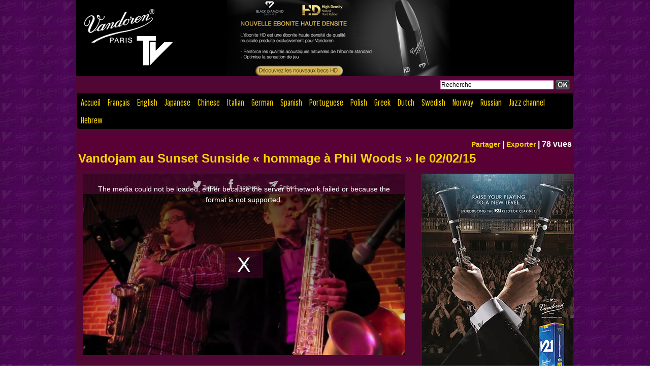

--- FILE ---
content_type: text/html; charset=UTF-8
request_url: https://www.vandorentv.fr/Vandojam-au-Sunset-Sunside-hommage-a-Phil-Woods-le-02-02-15_v310.html
body_size: 6222
content:
<!DOCTYPE html PUBLIC "-//W3C//DTD XHTML 1.0 Strict//EN" "http://www.w3.org/TR/xhtml1/DTD/xhtml1-strict.dtd">
<html xmlns="http://www.w3.org/1999/xhtml" xmlns:og="http://ogp.me/ns#"  xml:lang="fr" lang="fr">
<head>
<title>Vandojam au Sunset Sunside « hommage à Phil Woods » le 02/02/15</title>
 
<meta http-equiv="Content-Type" content="text/html; Charset=UTF-8" />
<meta name="author" lang="fr" content="Laurent Sultan" />
<meta name="keywords" content="Franck Vaganée, Michael Cheret, Phil woods" />
<meta name="description" content="Comme chaque premier lundi du mois, la Vandojam s’invite au Sunset Sunside à Paris en hommage au grand saxophoniste altiste « Phil Woods » avec comme invité tout droit venu de Belgique, Franc..." />

<meta property="og:url" content="https://www.vandorentv.fr/Vandojam-au-Sunset-Sunside-hommage-a-Phil-Woods-le-02-02-15_v310.html" />
<meta name="image" property="og:image" content="https://www.vandorentv.fr/images/video/762752/player/player_preview.jpg?v=1427359144" />
<meta property="og:video:url" content="https://embed.wmaker.tv/player/762752/" />
<meta property="og:video:secure_url" content="https://embed.wmaker.tv/player/762752/" />
<meta property="og:video:type" content="text/html" />
<meta property="og:video:width" content="634" />
<meta property="og:video:height" content="357" />
<meta property="og:video:url" content="https://www.vandorentv.fr/_public/swf/playerwm.swf?isLiveVid=false&amp;vidName=6846419.mp4&amp;startHD=false&amp;vidHDName=6846419_hd.mp4&amp;streamMode=lighttpd&amp;autostart=true&amp;urlSite=https%3A%2F%2Fwww.vandorentv.fr&amp;start=0&amp;idvideo=762752&amp;urlVideo=%2FVandojam-au-Sunset-Sunside-hommage-a-Phil-Woods-le-02-02-15_v310.html&amp;stats=https%3A%2F%2Fwww.vandorentv.fr%2Findex.php%3Fpreaction%3Dstat_video-762752&amp;ratio=1.78&amp;lang=fr&amp;preview=https%3A%2F%2Fwww.vandorentv.fr%2Fimages%2Fvideo%2F762752%2Fplayer%2Fplayer_preview.jpg%3Fv%3D1427359144&amp;enableEmbed=true&amp;enablePlaylist=true&amp;enableShare=true&amp;enableSubscribe=false&amp;logo=undefined&amp;position=1&amp;duration=224&amp;enablePub=false&amp;urlPub=undefined&amp;preroll=undefined&amp;prerollRatio=1.33&amp;prerollLink=undefined&amp;prerollStop=0&amp;controlBarColor=0x500734&amp;bufferBarColor=0xD9D9D9&amp;iconsColor=0xFFFFFF&amp;progressBarColor=0xDD85BD&amp;urlToBlock=%2F_public%2Fplayer%2Fads%2Flist.json&amp;template=2&amp;slice=10&amp;vidTitle=undefined&amp;from=undefined&amp;embedIbox=true&amp;enableDynamicUrl=true&amp;shortURL=Vandojam+au+Sunset+Sunside+%C3%82%C2%AB+hommage+%C3%83%C2%A0+Phil+Woods+%C3%82%C2%BB+le+02%2F02%2F15+http%3A%2F%2Fxfru.it%2FLuaw3F&amp;embeded=false&amp;postview=undefined&amp;rtmp=false&amp;srcGA=&amp;" />
<meta property="og:video:secure_url" content="https://embed.wmaker.tv/playerwm.swf?isLiveVid=false&amp;vidName=6846419.mp4&amp;startHD=false&amp;vidHDName=6846419_hd.mp4&amp;streamMode=lighttpd&amp;autostart=true&amp;urlSite=https%3A%2F%2Fwww.vandorentv.fr&amp;urlSecureSite=https%3A%2F%2Fembed.wmaker.tv%2Fvandorentv&amp;start=0&amp;idvideo=762752&amp;urlVideo=%2FVandojam-au-Sunset-Sunside-hommage-a-Phil-Woods-le-02-02-15_v310.html&amp;stats=https%3A%2F%2Fwww.vandorentv.fr%2Findex.php%3Fpreaction%3Dstat_video-762752&amp;ratio=1.78&amp;lang=fr&amp;preview=https%3A%2F%2Fwww.vandorentv.fr%2Fimages%2Fvideo%2F762752%2Fplayer%2Fplayer_preview.jpg%3Fv%3D1427359144&amp;enableEmbed=true&amp;enablePlaylist=true&amp;enableShare=true&amp;enableSubscribe=false&amp;logo=undefined&amp;position=1&amp;duration=224&amp;enablePub=false&amp;urlPub=undefined&amp;preroll=undefined&amp;prerollRatio=1.33&amp;prerollLink=undefined&amp;prerollStop=0&amp;controlBarColor=0x500734&amp;bufferBarColor=0xD9D9D9&amp;iconsColor=0xFFFFFF&amp;progressBarColor=0xDD85BD&amp;urlToBlock=%2F_public%2Fplayer%2Fads%2Flist.json&amp;template=2&amp;slice=10&amp;vidTitle=undefined&amp;from=undefined&amp;embedIbox=true&amp;enableDynamicUrl=true&amp;shortURL=Vandojam+au+Sunset+Sunside+%C3%82%C2%AB+hommage+%C3%83%C2%A0+Phil+Woods+%C3%82%C2%BB+le+02%2F02%2F15+http%3A%2F%2Fxfru.it%2FLuaw3F&amp;embeded=false&amp;postview=undefined&amp;rtmp=false&amp;srcGA=&amp;" />
<meta property="og:video:type" content="application/x-shockwave-flash" />
<meta property="og:video:width" content="634" />
<meta property="og:video:height" content="357" />
<meta property="og:type" content="video.other" />
<meta property="og:title" content="Vandojam au Sunset Sunside « hommage à Phil Woods » le 02/02/15" />
<meta property="og:description" content="Comme chaque premier lundi du mois, la Vandojam s’invite au Sunset Sunside à Paris en hommage au grand saxophoniste altiste « Phil Woods » avec comme invité tout droit venu de Belgique, Franck Vaganée au Saxophone Alto. A la baguette de la Vandojam et au Saxophone Ténor, Michael Cheret, au Piano..." />
<meta property="og:site_name" content="VANDOREN TV" />
<meta property="twitter:player:stream" content="https://www.vandorentv.fr?preaction=load_iphone_video&amp;v=762752&amp;f=6846419_iphone.mp4" />
<meta property="twitter:player:stream:content_type" content="video/mp4" />
<meta property="twitter:player:width" content="634" />
<meta property="twitter:player:height" content="357" />
<meta property="twitter:player" content="https://embed.wmaker.tv/player/762752/" />
<meta property="twitter:card" content="player" />
<meta property="twitter:image" content="https://www.vandorentv.fr/images/video/762752/player/player_preview.jpg?v=1427359144" />
<meta property="twitter:title" content="Vandojam au Sunset Sunside « hommage à Phil Woods » le 02/02/15" />
<meta property="twitter:description" content="Comme chaque premier lundi du mois, la Vandojam s’invite au Sunset Sunside à Paris en hommage au grand saxophoniste altiste « Phil Woods » avec comme invité tout droit venu de Belgique, Franc..." />
<link rel="stylesheet" href="/var/style/style_1.css?v=1764665670" type="text/css" />
<link rel="stylesheet" href="/var/style/style.4016111.css?v=1452580177" type="text/css" />
<link href="https://fonts.googleapis.com/css?family=Pathway+Gothic+One&display=swap" rel="stylesheet" type="text/css" />
<link rel="canonical" href="https://www.vandorentv.fr/Vandojam-au-Sunset-Sunside-hommage-a-Phil-Woods-le-02-02-15_v310.html" />
<link rel="alternate" type="application/rss+xml" title="RSS" href="/xml/syndication.rss" />
<link rel="alternate" type="application/rss+xml" title="iTunes" href="/xml/itunes.xml" />
<link rel="icon" href="/favicon.ico?v=1309181718" type="image/x-icon" />
<link rel="shortcut icon" href="/favicon.ico?v=1309181718" type="image/x-icon" />
 
<!-- Google file -->
<META name="google-site-verification" content="93zTp9ijfwuQEhrDrkdiLvvsN2VGlSXIBlWPvvHIHbc" />
 
<!-- Yahoo tags -->
<META name="y_key" content="54edd37a4dcb68c3" />
<script src="/_public/js/jquery-1.8.3.min.js?v=1731587507" type="text/javascript"></script>
<script src="/_public/js/jquery-tiptip.min.js?v=1731587507" type="text/javascript"></script>
<script src="/_public/js/jquery.tools-1.2.7.min.js?v=1731587507" type="text/javascript"></script>
<script src="/_public/js/compress_jquery.ibox.js?v=1731587507" type="text/javascript"></script>
<script src="/_public/js/compress_ibox_embed.js?v=1731587507" type="text/javascript"></script>
<script src="/_public/js/regie_pub.js?v=1731587507" type="text/javascript"></script>
<script src="/_public/js/compress_fonctions.js?v=1731587507" type="text/javascript"></script>
<script type="text/javascript" src="//platform.linkedin.com/in.js">lang:fr_FR</script>
<script type="text/javascript">
/*<![CDATA[*//*---->*/
selected_page = ['video', ''];
selected_page = ['video', '310'];

 var GBRedirectionMode = 'IF_FOUND';
/*--*//*]]>*/

</script>
<style type="text/css">
.mod_4016111 .photo, .mod_4016111 .content{float: left; position: relative;}
.mod_4016111 .photo{margin-right: 7px;}
.mod_4016111 .photo a, .mod_4016111 .photo .img, .mod_4016111 .img{position: relative;display: block;}
.mod_4016111 .img, .mod_4016111 .img span{display: block;width: 178px;	 height: 100px;cursor: pointer; text-decoration: none;}
.mod_4016111 .image_restri{margin: 20px 0 0 15px;}
.mod_4016111 .img .length, .mod_4016111 .length{
	 border-radius: 3px;
	 -moz-border-radius: 3px;
	 -webkit-border-radius: 3px;
	 font-weight: bold;
	 color: white;
	 width: auto;
	 height: auto;
	 padding: 1px 4px;
	 position: absolute;
	 right: 7px;
	 bottom: 7px;
	 background: url(/_images/opacity/50_000000.png);}

			#tiptip_holder {
				display: none;
				position: absolute;
				top: 0;
				left: 0;
				z-index: 99999;
			}
</style>

<link rel="stylesheet" type="text/css" media="screen" href="/_public/css/compress_video.css?v=1731587507" />


<!-- Google Analytics -->
<script type="text/javascript">

  var _gaq = _gaq || [];
  _gaq.push(['_setAccount', 'UA-24347346-1']);
  _gaq.push(['_trackPageview']);

  (function() {
    var ga = document.createElement('script'); ga.type = 'text/javascript'; ga.async = true;
    ga.src = ('https:' == document.location.protocol ? 'https://ssl' : 'http://www') + '.google-analytics.com/ga.js';
    var s = document.getElementsByTagName('script')[0]; s.parentNode.insertBefore(ga, s);
  })();

</script>
 
</head>

<body class="mep1 home">
<div id="main">
<!-- ********************************************** ZONE TITRE ********************************************** -->
<div id="main_inner">

<div id="z_col0">
<div class="z_col0_inner">

<!-- titre 4081011 -->
<div id="mod_4081011" class="mod_4081011 wm-module fullbackground "><div class="fullmod">
	 <h1 class="titre_image"><a href="https://www.vandorentv.fr/"><img src="/photo/titre_4081011.png?v=1764665664" alt="VANDOREN TV" title="VANDOREN TV" class="image"/></a></h1>
</div></div>
<div id="ecart_after_4081011" class="ecart_col0" style="display:none"><hr /></div>

<!-- recherche 10906141 -->
<div id="ecart_before_10906141" class="ecart_col0 " style="display:none"><hr /></div>
<div id="mod_10906141" class="mod_10906141 wm-module fullbackground  recherche type-2">
	 <form id="form_10906141" action="/search/" method="get" enctype="application/x-www-form-urlencoded" >
		 <div class="cel1">
			 			 <span><span class="cel">
<input type="text" style="width:220px" id="keyword_safe_10906141" name="keyword_safe_10906141" value="Recherche" class="button" onfocus="this.style.display='none'; document.getElementById('keyword_10906141').style.display='inline'; document.getElementById('keyword_10906141').focus()" /><input type="text" style="display:none;width:220px" id="keyword_10906141" name="keyword" value="" class="button" onblur="if (this.value == '') {this.style.display='none'; document.getElementById('keyword_safe_10906141').style.display='inline';}"  />			 </span><span class="cel">
<input type="image" src="/photo/mod-10906141-1.png?v=1449742425" alt="OK" />
			 </span></span>
		 </div>
	 </form>
</div>
<div id="ecart_after_10906141" class="ecart_col0" style="display:none"><hr /></div>

<!-- rubriques 11138038 -->
<div id="ecart_before_11138038" class="ecart_col0 " style="display:none"><hr /></div>
<div id="mod_11138038" class="mod_11138038 wm-module fullbackground  module-rubriques"><div class="fullmod">
	 <div class="liste_rubriques" style="_width:100%;_position:relative;">
		 <div class="cel1 titre first">
			 <a href="https://www.vandorentv.fr/">Accueil</a>
		 </div>
		 <div class="cel1 titre ">
			 <a href="/FR/">
				 Français
			 </a>
		 </div>
		 <div class="cel1 titre ">
			 <a href="/EN/">
				 English
			 </a>
		 </div>
		 <div class="cel1 titre ">
			 <a href="/JP/">
				 Japanese
			 </a>
		 </div>
		 <div class="cel1 titre ">
			 <a href="/CN/">
				 Chinese
			 </a>
		 </div>
		 <div class="cel1 titre ">
			 <a href="/Italian_r7.html">
				 Italian
			 </a>
		 </div>
		 <div class="cel1 titre ">
			 <a href="/German_r8.html">
				 German
			 </a>
		 </div>
		 <div class="cel1 titre ">
			 <a href="/Spanish_r10.html">
				 Spanish
			 </a>
		 </div>
		 <div class="cel1 titre ">
			 <a href="/Portuguese_r11.html">
				 Portuguese
			 </a>
		 </div>
		 <div class="cel1 titre ">
			 <a href="/Polish_r12.html">
				 Polish
			 </a>
		 </div>
		 <div class="cel1 titre ">
			 <a href="/Greek_r13.html">
				 Greek
			 </a>
		 </div>
		 <div class="cel1 titre ">
			 <a href="/Dutch_r14.html">
				 Dutch
			 </a>
		 </div>
		 <div class="cel1 titre ">
			 <a href="/Swedish_r15.html">
				 Swedish
			 </a>
		 </div>
		 <div class="cel1 titre ">
			 <a href="/Norway_r17.html">
				 Norway
			 </a>
		 </div>
		 <div class="cel1 titre ">
			 <a href="/Russian_r18.html">
				 Russian
			 </a>
		 </div>
		 <div class="cel1 titre ">
			 <a href="/Jazz-channel_r19.html">
				 Jazz channel
			 </a>
		 </div>
		 <div class="cel1 titre last">
			 <a href="/Hebrew_r20.html">
				 Hebrew
			 </a>
		 </div>
		 <div class="break" style="_height:auto"></div>
	 </div>
</div></div>
</div>
</div>
<!-- ********************************************** FIN ZONE TITRE ****************************************** -->

<div id="z_centre">
<div class="z_centre_inner">

<!-- ********************************************** COLONNE unique ********************************************** -->
<div id="z_colfull">
<div class="z_colfull_inner">
<div id="mod_4016111" class="mod_4016111 wm-module fullbackground  module-WEBTV_page2_video type-3">
		 <div class="fullsize"><div class="z_col110_inner">		 <div class="fright">
		 <div class="texte_video"><strong><a class="liens" href="javascript:void(0)" id="share_4016111">Partager</a>
 | <a class="liens" rel="nofollow" href="javascript:void(0)" onclick="if(document.getElementById('embed_4016111').style.display == 'none') { document.getElementById('embed_4016111').style.display = ''; document.getElementById('embed_4016111').onclick(); } else document.getElementById('embed_4016111').style.display = 'none'">Exporter</a>
 | 78 vues&nbsp;</strong></div>
<input type="text" id="embed_4016111" style="display: none; width: 311px" class="button" name="embed_code" value="&lt;iframe class=&quot;wmvid&quot; src=&quot;https://www.vandorentv.fr/embed/310/&quot; width=&quot;640&quot; height=&quot;360&quot; frameborder=&quot;0&quot; webkitAllowFullScreen allowFullScreen&gt;&lt;/iframe&gt;" readonly="readonly" onclick="this.focus(); this.select()" />
		 </div>
		 <div class="fleft">
			 <div class="titre_video"><h2>Vandojam au Sunset Sunside « hommage à Phil Woods » le 02/02/15</h2> </div>
		 </div>
		 <div class="clear"></div>
</div></div>
	 <div class="z_col_page2_video player" id="player_container_4016111">
		 <div class="z_col110_inner">
			 <div class="div-player video-wrapper" id="player_4016111" ><iframe class="wmvid" src="https://www.vandorentv.fr/embed/310/?autostart=1&embed=true&share=true&playlist=true&subscribe=false&fromWm=1&preload=auto&" width="634" height="357" frameborder="0" webkitAllowFullScreen allowFullScreen></iframe></div>
			 <div class="clear"></div>
		 </div>
	 </div>
	 <div class="z_col_page2_video footer-colonne" id="z_col121">

<!-- pub 10836212 -->
<div class="ecart_colfull responsive" style="display:none"><hr /></div>
<div id="mod_10836212" class="mod_10836212 wm-module fullbackground  module-pub">
	 <div class="cel1"><div class="fullmod">
		 <div id="pub_10836212_content">
		 <a target="_blank"  href="https://www.vandorentv.fr/ads/89487/" rel="nofollow"><img width="300" height="380" src="https://www.vandorentv.fr/photo/v21.jpg?v=1427273782" class="image" alt="" /></a>
		 </div>
	 </div></div>
</div>
<div class="ecart_col121"><hr /></div>
	 </div>
	 <div class="z_col_page2_video" id="z_col110" >
		 <div class="z_col110_inner">
			 <div class="celvideo1">
				 <div class="infos_video">Durée : 3min 44sec | Chaîne : <a class="channel" href="/Jazz-channel_r19.html">Jazz channel</a></div>
				 <div class="texte_video"> <br />  Comme chaque premier lundi du mois, la Vandojam s’invite au Sunset Sunside à Paris en hommage au grand saxophoniste altiste « Phil Woods » avec comme invité tout droit venu de Belgique, Franck Vaganée au Saxophone Alto. <br />  A la baguette de la Vandojam et au Saxophone Ténor, Michael Cheret, au Piano Florent Gac, à la Contrebasse Manuel Marchès et à la Batterie Philippe Soirat. <br />  &nbsp;</div>
<div class="infos_video"><iframe class="sharing" src="//www.facebook.com/plugins/like.php?href=https%3A%2F%2Fwww.vandorentv.fr%2FVandojam-au-Sunset-Sunside-hommage-a-Phil-Woods-le-02-02-15_v310.html&amp;layout=button_count&amp;show_faces=false&amp;width=100&amp;action=like&amp;colorscheme=light" scrolling="no" frameborder="0" allowTransparency="true" style="float:left; border:none; overflow:hidden; width:105px; height:20px;"></iframe>
<iframe class="sharing" allowtransparency="true" frameborder="0" scrolling="no" src="//platform.twitter.com/widgets/tweet_button.html?url=http%3A%2F%2Fxfru.it%2FLuaw3F&amp;counturl=https%3A%2F%2Fwww.vandorentv.fr%2FVandojam-au-Sunset-Sunside-hommage-a-Phil-Woods-le-02-02-15_v310.html&amp;text=Vandojam%20au%20Sunset%20Sunside%20%C2%AB%20hommage%20%C3%A0%20Phil%20Woods%20%C2%BB%20le%2002%2F02%2F15&amp;count=horizontal" style="float: left; width:115px; height:20px;"></iframe>
<div class="sharing" style="float: left; width:115px; height:20px;">
<script type="IN/Share" data-url="https://www.vandorentv.fr/Vandojam-au-Sunset-Sunside-hommage-a-Phil-Woods-le-02-02-15_v310.html" data-counter="right"></script>
</div>
<div class="clear"></div>
</div>
			 </div>
		 </div>
	 </div>
	 <div class="clear"></div>
</div>
<div class="ecart_colfull"><hr /></div>
</div>
</div>
<!-- ********************************************** FIN COLONNE unique ****************************************** -->

</div>
</div>

<!-- ********************************************** ZONE OURS ********************************************** -->
<div id="z_col100">
<div class="z_col100_inner">

<!-- espace 11210181 -->
<div id="mod_11210181" class="mod_11210181 wm-module fullbackground "><hr /></div>
<div id="ecart_after_11210181" class="ecart_col100" style="display:none"><hr /></div>

<!-- services_web2 11210095 -->
<div id="ecart_before_11210095" class="ecart_col100 responsive" style="display:none"><hr /></div>
<div id="mod_11210095" class="mod_11210095 wm-module fullbackground  services_web2">
		 <div class="cel1">
					 <div class="lien">
						 <a href="https://fr-fr.facebook.com/VandorenParis" style="height: 52px; line-height: 52px" target="_blank"><img src="/_images/services_web2/set4/facebook.png" alt="Facebook" title="Facebook" /></a>
						 <a href="https://fr-fr.facebook.com/VandorenParis" target="_blank">Facebook</a>
					 </div>
					 <div class="lien">
						 <a href="http://twitter.com/VandorenParis" style="height: 52px; line-height: 52px" target="_blank"><img src="/_images/services_web2/set4/twitter.png" alt="Twitter" title="Twitter" /></a>
						 <a href="http://twitter.com/VandorenParis" target="_blank">Twitter</a>
					 </div>
					 <div class="lien">
						 <a href="http://www.youtube.com/user/VANDORENTV" style="height: 52px; line-height: 52px" target="_blank"><img src="/_images/services_web2/set4/youtube.png" alt="YouTube" title="YouTube" /></a>
						 <a href="http://www.youtube.com/user/VANDORENTV" target="_blank">YouTube</a>
					 </div>
					 <div class="lien">
						 <a href="http://www.dailymotion.com/VANDORENTV" style="height: 52px; line-height: 52px" target="_blank"><img src="/_images/services_web2/set4/dailymotion.png" alt="Dailymotion" title="Dailymotion" /></a>
						 <a href="http://www.dailymotion.com/VANDORENTV" target="_blank">Dailymotion</a>
					 </div>
	 <div class="clear"></div>
		 </div>
</div>
<div id="ecart_after_11210095" class="ecart_col100" style="display:none"><hr /></div>

<!-- html 11210257 -->
	 
<div id="ecart_after_11210257" class="ecart_col100" style="display:none"><hr /></div>

<!-- ours 4016119 -->
<div id="ecart_before_4016119" class="ecart_col100 responsive" style="display:none"><hr /></div>
<div id="mod_4016119" class="mod_4016119 wm-module fullbackground  module-ours"><div class="fullmod">
	 <div class="legal">
		 <b>VANDOREN TV</b> (c) 2016 <a class="legal" href="http://www.vandoren.fr">Vandoren</a>
	 </div>
	 <div class="bouton">
		 <a href="/sitemap/">Toutes les chaînes</a>
		 <span> | </span>
		 <a href="/tags/">Tags</a>
	</div>
</div></div>
</div>
</div>
<!-- ********************************************** FIN ZONE OURS ****************************************** -->

</div>
</div>
<script type="text/javascript">
/*<![CDATA[*//*---->*/

$(function() {
    var ok_search = false;
    var search = document.location.pathname.replace(/^(.*)\/search\/([^\/]+)\/?(.*)$/, '$2');
    if (search != '' && search != document.location.pathname)	{ 
        ok_search = true;
    } else {
        search = document.location.search.replace(/^\?(.*)&?keyword=([^&]*)&?(.*)/, '$2');
        if (search != '' && search != document.location.search)	{
            ok_search = true;
        }
    }
    if (ok_search) {
        $('#icon-search-10906141').trigger('click');
        $('#keyword_safe_10906141').hide(); 
        $('#keyword_10906141').val(decodeURIComponent(search).replace('+', ' ')).show();
    }
});
function video_full4016111(width, height, max_height, full_size)
				{
				if(!$('#player_container_4016111[style]').length)
					{
					$('#player_container_4016111').css('width', full_size + 'px');
					$('#player_4016111 :first').children(':first').css({'width': full_size + 'px', 'height': max_height + 'px'});
					$('#player_4016111 :first').css({'width': '', 'height': ''});
					$('#player_4016111').parent().css({padding: 0, margin: 0});
					if ($('#player_4016111 img.vjs-poster').length)	$('#player_4016111 img.vjs-poster').css({'width': full_size+'px', 'height': max_height+'px'});
					}
				else
					{
					$('#player_container_4016111').removeAttr('style');
					$('#player_4016111 :first').find(':first').css({'width': '', 'height': ''});
					$('#player_4016111 :first').css({'width': width + 'px', 'height': height + 'px'});
					$('#player_4016111').parent().css('padding', '');
					if ($('#player_4016111 img.vjs-poster').length)	$('#player_4016111 img.vjs-poster').css({'width': width+'px', 'height': height+'px'});
					}
				}
			
		var tool = '<div id="bulleshare_4016111" class="" style="z-index: 1000;"><div class=\"bookmarks_encapse\" id=\"bookmarks_4016111\"> <div class=\"social\"> <table cellpadding=\"0\" cellspacing=\"0\"><tr><td class=\'liens\' style=\'width:35%;\'> <a href=\"http://www.facebook.com/share.php?u=https%3A%2F%2Fwww.vandorentv.fr%2FVandojam-au-Sunset-Sunside-hommage-a-Phil-Woods-le-02-02-15_v310.html\"><img src=\"/_images/addto/facebook.png?v=1732287175\" alt=\"Facebook\" title=\"Facebook\" /><' + '/a><' + '/td><td class=\'liens\' style=\'width:35%;\'> <a href=\"http://twitter.com/intent/tweet?text=Vandojam+au+Sunset+Sunside+%C2%AB+hommage+%C3%A0+Phil+Woods+%C2%BB+le+02%2F02%2F15+http%3A%2F%2Fxfru.it%2FLuaw3F\"><img src=\"/_images/addto/twitter.png?v=1732287176\" alt=\"Twitter\" title=\"Twitter\" /><' + '/a><' + '/td><td class=\'liens\' style=\'width:35%;\'> <a href=\"http://www.google.com/bookmarks/mark?op=edit&amp;bkmk=https%3A%2F%2Fwww.vandorentv.fr%2FVandojam-au-Sunset-Sunside-hommage-a-Phil-Woods-le-02-02-15_v310.html\"><img src=\"/_images/addto/google.png?v=1732287176\" alt=\"Google\" title=\"Google\" /><' + '/a><' + '/td><' + '/tr><tr><td class=\'liens\' style=\'width:35%;\'> <a href=\"http://pinterest.com/pin/create/button/?url=https%3A%2F%2Fwww.vandorentv.fr%2FVandojam-au-Sunset-Sunside-hommage-a-Phil-Woods-le-02-02-15_v310.html&amp;description=Vandojam+au+Sunset+Sunside+%C2%AB+hommage+%C3%A0+Phil+Woods+%C2%BB+le+02%2F02%2F15\"><img src=\"/_images/addto/pinterest.png?v=1732287176\" alt=\"Pinterest\" title=\"Pinterest\" /><' + '/a><' + '/td> <td>&nbsp;<' + '/td> <td>&nbsp;<' + '/td> <' + '/tr><' + '/table> <' + '/div><' + '/div></div>';
		$('#share_4016111').tipTip({
			activation: 'click',
			content: tool,
			maxWidth: 'auto',
			keepAlive: true,
			defaultPosition: 'right',
			edgeOffset: 5,
			delay: 0,
			enter: function() {
				
				}
			});
	

	
	var maxWidth11210095 = 0;
	$('.mod_11210095 div.lien').each(function() { 
		width = $(this).innerWidth();
		if (width > maxWidth11210095)	maxWidth11210095 = width;
	});
	
	$('.mod_11210095 div.lien').each(function() {
		width = $(this).innerWidth();
		if (width <= maxWidth11210095)	$(this).css('width', maxWidth11210095 + 'px');
	});
	
/*--*//*]]>*/
</script>
</body>

</html>


--- FILE ---
content_type: text/css
request_url: https://www.vandorentv.fr/var/style/style_1.css?v=1764665670
body_size: 4138
content:
body, .body {margin: 0;padding: 0.1px;height: 100%;font-family: "Arial", sans-serif;background-color: white;background-image: url(https://www.vandorentv.fr/photo/background-1.jpg?v=1450526078);background-position : center center;}#main {position: relative;width: 980px;margin: 0 auto;}#main_table_inner {border-spacing: 0;width: 980px;padding: 0;background-color: #500734;}#main_inner {position: static;width: auto;display: block;background-color: #500734;}#z_col130 {position: relative;//position: auto;}.z_col130_td_inner {vertical-align: top;padding: 0;background-color: transparent;}.z_col130_inner {background-color: transparent;}#z_col130 .z_col130_inner {height: 0px;}#z_col130 div.ecart_col130 {height: 0px;}#z_col130 div.ecart_col130 hr{display: none;}#z_centre {position: relative;width: 100%;}.z_centre_inner {overflow: hidden;width: 100%;display: block;}#z_col0 {position: relative;//position: auto;}.z_col0_td_inner {vertical-align: top;padding: 0;background-color: transparent;}.z_col0_inner {position: static;display: block;background-color: transparent;}#z_col0 .z_col0_inner {padding: 0px 0px 0px 0px;}#z_col0 div.ecart_col0 {height: 0px;}#z_col0 div.ecart_col0 hr{display: none;}#z_col1 {display:inline;position: relative;//position: auto;float:left;min-height: 1px;}#z_col1 {height: 100%;width: 980px;}.z_col1_td_inner {vertical-align: top;padding: 0;width: 980px;background-color: #500734;}.z_col1_inner {display: block;height: 100%;background-color: #500734;}#z_col1 .z_col1_inner {padding: 0px 0px 10px 0px;}#z_col1 div.ecart_col1 {height: 5px;}#z_col1 div.ecart_col1 hr{display: none;}#z_colfull {height: 100%;}.z_colfull_td_inner {vertical-align: top;padding: 0;background-color: #500734;}.z_colfull_inner {display: block;height: 100%;background-color: #500734;}#z_colfull .z_colfull_inner {padding: 0px 0px 10px 0px;}#z_colfull div.ecart_colfull {height: 5px;}#z_colfull div.ecart_colfull hr{display: none;}#z_col100 {clear: both;position: relative;//position: auto;}.z_col100_td_inner {vertical-align: top;padding: 0;background-color: #500734;}.z_col100_inner {background-color: #500734;}#z_col100 .z_col100_inner {padding: 10px 0px 10px 0px;}#z_col100 div.ecart_col100 {height: 0px;}#z_col100 div.ecart_col100 hr{display: none;}.mod_4081011 {position: relative;margin: 0;padding: 0px 0px;}.mod_4081011 .titre, .mod_4081011 .titre a{color: #FFFFFF;text-align: left;text-decoration: none;font: normal 35px "Arial", sans-serif;}.mod_4081011 .titre a:hover{text-decoration: none;background: transparent;}.mod_4081011 .titre_image{color: #FFFFFF;text-align: left;text-decoration: none;font: normal 35px "Arial", sans-serif;position: relative;display: block;}.mod_4081011 .image{margin: 0;}.mod_11210095 {margin-left: 300px;position: relative;}.mod_11210095 .entete{background-color: transparent;position: relative;margin: 0;padding: 0;text-align: center;text-decoration: none;color: #DD85BD;font: normal 24px "Arial", sans-serif;}.mod_11210095 .cel1{position: relative;background-color: transparent;padding: 4px 0;}.mod_11210095 .lien, .mod_11210095 .lien a{color: #FFFFFF;text-align: center;text-decoration: none;font: normal 11px "Arial", sans-serif;}.mod_11210095 .lien a:hover{color: #FFFFFF;text-decoration: underline;background: transparent;font-weight: normal;}.mod_11210095 .lien a, .mod_11210095 a.lien{display: block;_width: 52px;}.mod_11210095 .lien{padding: 0 4px;float: left;position: relative;}.mod_4016119 {position: relative;background-color: transparent;padding: 6px 6px;}.mod_4016119 .legal, .mod_4016119 .legal a{color: #F5D400;text-align: center;font: bold  12px "Arial", sans-serif;}.mod_4016119 .bouton, .mod_4016119 .bouton a{color: #F5D400;text-align: center;text-decoration: none;font: bold  12px "Arial", sans-serif;}.mod_4016119 .bouton a:hover{color: #F5D400;text-decoration: underline;background: transparent;font-weight: bold;}.mod_10906141 .entete{background-color: transparent;position: relative;margin: 0;padding: 0;color: #F5D400;text-decoration: none;text-align: left;font: normal 24px "Arial", sans-serif;}.mod_10906141 .cel1{position: relative;background-color: transparent;padding: 7px 7px;white-space: nowrap;}.mod_10906141 .texte, .mod_10906141 .texte a{text-align: right;text-decoration: none;color: #FFFFFF;font: bold  14px "Helvetica", sans-serif;}.mod_10906141 .texte a:hover{text-decoration: none;background: transparent;font-weight: normal;}.mod_10906141 .avance a:hover{background: transparent;font-weight: ;}.mod_10906141 form{text-align: right;}.mod_10906141 .cel1 .button{border-right: none;}.mod_11210175 {background-color: #500734;}.mod_11210175 .entete{background-color: #61083F;position: relative;padding: 7px 7px;color: #FFFFFF;text-align: center;text-decoration: none;font: normal 24px "Arial", sans-serif;position: relative;float: left;}.mod_11210175 .liste_rubriques{position: relative;position: auto;}.mod_11210175 .cel1{display: block;float: left;border: none;}.mod_11210175 .cel1 a{padding: 7px 7px;display: block;}.mod_11210175 .cel1 a:hover{background-color: #61083F;}.mod_11210175 .cel1dep{position: relative;background-color: #500734;padding: 7px 7px;}.mod_11210175 .cel1dep a:hover{background-color: #61083F;}.mod_11210175 .cel2{position: relative;background-color: #500734;padding: 7px 7px;display: block;float: left;}.mod_11210175 .cel2 a{padding: 7px 7px;display: block;}.mod_11210175 .cel2 a:hover{background-color: #61083F;}.mod_11210175 .titre, .mod_11210175 .titre a{text-decoration: underline;color: #F5D400;text-align: center;font: bold  12px "Arial", sans-serif;}.mod_11210175 .titre a:hover{color: #F5D400;text-decoration: none;background: transparent;font-weight: bold;}.mod_11210175 .stitre, .mod_11210175 .stitre a{text-align: center;text-decoration: none;color: #FFFFFF;font: normal 12px "Georgia", serif;}.mod_11210175 .stitre a:hover{color: #FFFFFF;background: transparent;font-weight: normal;}.mod_11210175 .description{text-decoration: none;text-align: center;color: #DD85BD;font: normal 11px "Arial", sans-serif;}.mod_11138038 {margin-left: 2px;margin-right: 2px;background-color: #000000;border-radius: 0 0 5px 5px;-moz-border-radius: 0 0 5px 5px;-webkit-border-radius: 0 0 5px 5px;}.mod_11138038 .entete{background-color: #61083F;position: relative;padding: 7px 7px;text-decoration: none;text-align: left;color: #DD85BD;font: normal 24px "Helvetica", sans-serif;position: relative;float: left;}.mod_11138038 .liste_rubriques{position: relative;position: auto;}.mod_11138038 .cel1{display: block;float: left;border: none;}.mod_11138038 .cel1 a{padding: 7px 7px;display: block;}.mod_11138038 .cel1 a:hover{background-color: #61083F;}.mod_11138038 .cel1dep{position: relative;background-color: #000000;padding: 7px 7px;}.mod_11138038 .cel1dep a:hover{background-color: #61083F;}.mod_11138038 .cel2{position: relative;background-color: #000000;padding: 7px 7px;display: block;float: left;}.mod_11138038 .cel2 a{padding: 7px 7px;display: block;}.mod_11138038 .cel2 a:hover{background-color: #61083F;}.mod_11138038 .titre, .mod_11138038 .titre a{color: #F5D400;text-decoration: none;text-align: left;font: normal 18px "Pathway Gothic One", "Arial", sans-serif;}.mod_11138038 .titre a:hover{color: #FFFFFF;background: #000000;font-weight: normal;}.mod_11138038 .stitre, .mod_11138038 .stitre a{text-decoration: none;text-align: left;color: #FFFFFF;font: normal 12px "Helvetica", sans-serif;}.mod_11138038 .stitre a:hover{color: #FFFFFF;background: transparent;font-weight: normal;}.mod_11138038 .description{text-decoration: none;text-align: left;color: #DD85BD;font: normal 11px "Helvetica", sans-serif;}.mod_11138038 .cel1.first, .mod_11138038 .cel1.first a:hover{-moz-border-radius: 5px 0 0 5px;-webkit-border-radius: 5px 0 0 5px;}.mod_10690567 {border: 1px solid #500734;}.mod_10690567 .entete{background-color: transparent;position: relative;margin: 0;padding: 0;text-decoration: none;text-align: left;color: #DD85BD;font: normal 24px "Helvetica", sans-serif;}.mod_10690567 .cel1{position: relative;background-color: #590037;padding: 2px 2px;_width: 100%;}.mod_10690567 .titre, .mod_10690567 .titre a{color: #F5D400;text-decoration: none;text-align: left;font: bold  18px "Helvetica", sans-serif;}.mod_10690567 .titre a:hover, .mod_10690567 .menu li.selected a.titre{color: #FFFFFF;text-decoration: none;background: transparent;font-weight: bold;}.mod_10690567 .premier_titre, .mod_10690567 .premier_titre a{color: #F5D400;text-decoration: none;text-align: left;font: bold  22px "Helvetica", sans-serif;}.mod_10690567 .premier_titre a:hover{color: #FFFFFF;text-decoration: none;background: transparent;font-weight: bold;}.mod_10690567 .texte, .mod_10690567 .texte a{text-decoration: none;text-align: left;color: #FFFFFF;font: normal 12px "Helvetica", sans-serif;}.mod_10690567 .texte, .mod_10690567 .titre{padding: 10px 0;}.mod_10690567 .opacity{background-color: rgb(80, 7, 52);background: transparent\9;background-color: rgba(80, 7, 52, 0.7);filter: progid:DXImageTransform.Microsoft.gradient(startColorstr=#b2500734, endColorstr=#b2500734);zoom:1;padding: 10px;position: absolute;left: 0;}.mod_10690567 .shadow{box-shadow: 0 1px 3px rgba(0,0,0,0.25);-moz-box-shadow: 0 1px 3px rgba(0,0,0,0.25);-webkit-box-shadow: 0 1px 3px rgba(0,0,0,0.25);border: none;}.mod_10690567 .pager, .mod_10690567 .pager a{color: #F5D400;text-decoration: none;text-align: right;font: bold  14px "Helvetica", sans-serif;font-weight: normal;}.mod_10690567 .pager{padding: 10px 0;text-decoration: none;}.mod_10690567 .pager a{border: #F5D400 1px solid;background-color: #FFFFFF;padding: 0 2px;padding: 2px 6px;line-height: 26px;}.mod_10690567 .pager a:hover, .mod_10690567 .pager .sel{color: #FFFFFF;text-decoration: none;background: #F5D400;font-weight: bold;border: #FFFFFF 1px solid;font-weight: bold;}.mod_10690567 .pager .sel{text-decoration: none;}.mod_10690567 .pager span{padding: 2px 6px;}.mod_10690567 .pager a span{padding: 0;}.mod_10690567 .forpager{border-bottom: none;border-left: none;border-right: none;}.mod_10690567 .pager.link_video a, .mod_10690567 .pager.link_video a.custom{padding: 2px 10px;border: none;display: inline-block;}.mod_10690567 .pager.link_video a.custom{padding: 0;}.mod_10690567 .arrows{position: absolute;display: none;z-index: 900;}.mod_10690567 .arrows a.arrow_left, .mod_10690567 .arrows a.arrow_left:hover{width: 0;height: 0;padding: 0 !important;background: none;border-width: 16px;border-style: solid;border-color: transparent #F5D400 transparent transparent;border-left: none;display: block;}.mod_10690567 .arrows a.arrow_left:hover{border-color: transparent #FFFFFF transparent transparent;}.mod_10690567 .arrows a.arrow_right, .mod_10690567 .arrows a.arrow_right:hover{width: 0;height: 0;padding: 0 !important;background: none;border-width: 16px;border-style: solid;border-color: transparent transparent transparent #F5D400;border-right: none;display: block;}.mod_10690567 .arrows a.arrow_right:hover{border-color: transparent transparent transparent #FFFFFF;}.mod_10690567 .opacity{position: absolute;right: 0;top: 0;background-color: rgb(80, 7, 52);background: transparent\9;background-color: rgba(80, 7, 52, 0.4);filter: progid:DXImageTransform.Microsoft.gradient(startColorstr=#66500734, endColorstr=#66500734);zoom:1;}.mod_10690567 .pager{padding: 10px 0 0 0 !important;}.mod_10690567 .pager a, .mod_10690567 .pager a.sel, .mod_10690567 .pager a:hover{display: inline-block;padding: 0 !important;margin: 0 3px;height: 12px;line-height: 12px !important;_height: 12px;width: 12px;vertical-align: 5%;border-radius: 25px;-moz-border-radius: 25px;-webkit-border-radius: 25px;}.mod_10690567 .pager a{opacity: 0.3;filter: progid:DXImageTransform.Microsoft.Alpha(Opacity=30);}.mod_10690567 .pager a.sel, .mod_10690567 .pager a:hover{opacity: 1;filter: progid:DXImageTransform.Microsoft.Alpha(Opacity=100);}.mod_10690567 .opacity{left: 10px;top: 10px;}.mod_10690567 .pager{position: absolute;left: 10px;bottom: 10px;}.mod_10690567 .glider{float: left;position: relative;}.mod_10690567 .scroller{width: 974px;overflow: hidden;position: //relative;}.mod_10690567 .scroller div.section{float: left;overflow: hidden;width: 974px;}.mod_10690567 .scroller div.content{width: 10000px;height: auto;}.mod_10690567 .jquery-slider-slide{display: none;position: absolute;left: 0;top: 0;width: 100%;}.mod_10690567 .jquery-slider-slide-current{display: block;z-index: 2;}.mod_10690567 .jquery-slider-slide-next{display: block;z-index: 1;}.mod_10690567 .jquery-slider-wrapper{position: relative;zoom: 1;}.mod_10690567 .jquery-slider-selectors{display: none;}.mod_10690958 .entete{background-color: #500734;position: relative;margin: 0;padding: 0;border-radius: 5px 5px 0 0;-moz-border-radius: 5px 5px 0 0;-webkit-border-radius: 5px 5px 0 0;text-decoration: none;color: #DD85BD;text-align: left;font: normal 24px "Arial", sans-serif;}.mod_10690958 .cel1{position: relative;background-color: #500734;padding: 0px 0px;padding-top: 5px;padding-bottom: 5px;_height: 100%;}.mod_10690958 .titre, .mod_10690958 .titre a{text-decoration: none;text-align: left;color: #FFFFFF;font: normal 14px "Pathway Gothic One", "Arial", sans-serif;margin: 0.5ex 0;}.mod_10690958 .titre a:hover{color: #CCCCCC;text-decoration: none;background: transparent;font-weight: normal;}.mod_10690958 .texte, .mod_10690958 .texte a{text-decoration: none;text-align: left;color: #FFFFFF;font: normal 12px "Arial", sans-serif;}.mod_10690958 .infos, .mod_10690958 .infos a{color: #F5D400;text-decoration: none;text-align: left;font: bold  14px "Arial", sans-serif;margin: 0.5ex 0;}.mod_10690958 .chaine, .mod_10690958 .chaine a{text-decoration: none;text-align: left;color: #F5D400;font: normal 16px "Arial", sans-serif;}.mod_10690958 .photo .img, .mod_10690958 .photo .img span{display: block;width: 300px;height: 168px;cursor: pointer;text-decoration: none;}.mod_10690958 .photo a, .mod_10690958 .photo .img{position: relative;display: block;}.mod_10690958 .infos img{vertical-align: middle;width: 10px;}.mod_10690958 .photo .img .length, .mod_10690958 .photo .length{border-radius: 3px;-moz-border-radius: 3px;-webkit-border-radius: 3px;font-weight: bold;color: white;width: auto;height: auto;padding: 1px 4px;position: absolute;right: 6px;bottom: 6px;background-color: rgb(0, 0, 0);background: transparent\9;background-color: rgba(0, 0, 0, 0.5);filter: progid:DXImageTransform.Microsoft.gradient(startColorstr=#7f000000, endColorstr=#7f000000);zoom:1;}.mod_10690958 .infos img.custom{opacity: 0.40;filter: alpha(opacity=40);}.mod_10690958 .photo{text-align: center;}.mod_10690958 .pager, .mod_10690958 .pager a{text-align: center;color: #500734;text-decoration: none;font: bold  18px "Pathway Gothic One", "Arial", sans-serif;font-weight: normal;}.mod_10690958 .pager{padding: 10px 0;text-decoration: none;}.mod_10690958 .pager a{border: #500734 1px solid;background-color: #F5D400;padding: 0 2px;padding: 2px 6px;line-height: 30px;}.mod_10690958 .pager a:hover, .mod_10690958 .pager .sel{color: #F5D400;text-decoration: none;background: #500734;font-weight: bold;border: #F5D400 1px solid;font-weight: bold;}.mod_10690958 .pager .sel{text-decoration: none;}.mod_10690958 .pager span{padding: 2px 6px;}.mod_10690958 .pager a span{padding: 0;}.mod_10690958 .pager a, .mod_10690958 .pager a.sel, .mod_10690958 .pager a:hover{border-radius: 3px;-moz-border-radius: 3px;-webkit-border-radius: 3px;border: none;}.mod_10690958 .forpager{border-bottom: none;border-left: none;border-right: none;}.mod_10690958 .forpager .pager{padding: 0;}.mod_10690958 .cel1.first{border-top-left-radius: 5px;border-top-right-radius: 5px;-moz-border-radius-topleft: 5px;-moz-border-radius-topright: 5px;-webkit-border-top-left-radius: 5px;-webkit-border-top-right-radius: 5px;}.mod_10690958 .cel1.last, .mod_10690958 .forpager{border-bottom-left-radius: 5px;border-bottom-right-radius: 5px;-moz-border-radius-bottomleft: 5px;-moz-border-radius-bottomright: 5px;-webkit-border-bottom-left-radius: 5px;-webkit-border-bottom-right-radius: 5px;}.mod_10836212 .entete{background-color: transparent;position: relative;margin: 0;padding: 0;text-decoration: none;text-align: justify;color: #FFFFFF;font: bold  10px "Verdana", sans-serif;}.mod_10836212 .cel1{position: relative;padding: 0px 0px;text-align: center;}.mod_4098015 {height: 10px;margin: 0;padding: 0;width: 100%;}.mod_4098015  hr{display: none;}.mod_11210181 {background: url(http://www.vandorentv.com/_images/preset/separateurs/theme-293.gif) repeat-x;height: 16px;margin: 0;padding: 0;width: 100%;}.mod_11210181  hr{display: none;}.homecrump a{text-decoration: none;}.breadcrumbs, .breadcrumbs a, .homecrump a span{color: #FFE0F4;text-align: left;text-decoration: none;font: bold  11px "Arial", sans-serif;}.breadcrumbs a:hover, .homecrump a:hover span{color: #DD85BD;text-decoration: none;background: transparent;}.breadcrumbs{text-decoration: none;}.homecrump a span{margin-right: 5px;}.homecrump a img{vertical-align: middle;margin: 0 5px;}.center {text-align: center;}h1, h2, h3, h4, h5, span, ul, li, ol, fieldset, p, hr, img, br, map, area {margin: 0;padding: 0;}a {-moz-transition: all linear 0.2s;-webkit-transition: all linear 0.2s;-ms-transition: all linear 0.2s;-o-transition: all linear 0.2s;transition: all linear 0.2s;}img {vertical-align: top;}a img {border: none;}.clear {clear: both;margin: 0;padding: 0;}ul .list, ul.list {list-style-type: disc;list-style-position: inside;}ol .list, ol.list {list-style-position: inside;}.nodisplay {display: none;}body {font-size: 11px;}a {color: black;}.division{width: 1px;height: 1px;}.clear_hidden {clear: both;visibility : hidden;margin: 0;padding: 0;height: 0;}.break {clear: both;font-size:1px;line-height: 1px;height: 0px;}.inner {width: 100%;}.u, .u a {text-decoration: underline;}a:active, a:focus, object:focus {outline: none;}form {margin: 0;padding: 0;}input {vertical-align: middle;}.responsive-menu, #z_col0_responsive {display: none;}.photo img, .photo .img, a.photo_a {border: none;}a.photo_a, a.photo_a * {text-decoration:none;}.photo img.play, .photo a img.play, .photo img.play_16_9, .photo a img.play_16_9, .photo img.play_m, .photo a img.play_m, .photo img.play_16_9_m, .photo a img.play_16_9_m, .photo img.play_l, .photo a img.play_l, .photo img.play_16_9_l, .photo a img.play_16_9_l, img.play_large {border: none;-moz-box-shadow: none;-webkit-box-shadow: none;box-shadow: none;position: absolute;width: 39px;height: 39px;background: url(/_images/icones/play.png) no-repeat center center;_filter: progid:DXImageTransform.Microsoft.AlphaImageLoader(src='/_images/icones/play.png', sizingMethod='scale');_background: none;}img.play_large {position: auto;}.photo img.play, .photo a img.play {top: 15px;left: 19px;}.photo img.play_16_9, .photo a img.play_16_9 {top: 25px;left: 53px;}.photo img.play_m, .photo a img.play_m {top: 78px;left: 88px;}.photo img.play_16_9_m, .photo a img.play_16_9_m {top: 47px;left: 88px;}.photo img.play_l, .photo a img.play_l {top: 117px;left: 130px;}.photo img.play_16_9_l, .photo a img.play_16_9_l {top: 73px;left: 130px;}.photo a:hover img.play, .photo a:hover img.play_16_9, .photo a:hover img.play_m, .photo a:hover img.play_16_9_m, .photo a:hover img.play_l, .photo a:hover img.play_16_9_l {border:none;}.div_play_large {text-align:center;padding-right:39px;padding-top: 25.5px;height:64.5px;display:block;}.separate {height: 5px;margin-top: 2px;margin-bottom: 2px;width: 100%;}.pied img {vertical-align: top;margin: 0;padding: 0;border: none;}.entete img {vertical-align: bottom;margin: 0;padding: 0;border: none;}.separate hr {display: none;}.middle {vertical-align: middle}.photo a {text-decoration: none;border: none;}.image, .image a, .image img {text-decoration: none;border: none;}.button, .field_error {border: #DD85BD 1px solid;background-color: #FFFFFF;color: #000000;font-family: "Arial", sans-serif;font-size: 12px;padding: 1px;}#overlay {background: #FFFFFF;border: 5px solid #FFFFFF;-moz-border-radius: 3px;-webkit-border-radius: 3px;border-radius: 3px;}.ibox_font_color, .ibox_font_color a {color: black !important;}#overlay.noloading {background-image: none !important;}.ibox_color {background: #FFFFFF !important;}#overlay-opacity {opacity: 0.5;filter:"progid:DXImageTransform.Microsoft.Alpha(Opacity=50)";}#overlay .close {position : absolute;right: 10px;top: 10px;z-index: 1000;cursor:pointer;}.ibox_font_color a:hover {text-decoration: underline;}.button2 {font-size: 13px;font-weight: bold;background: url(/_adminV5/css/images/overlay-button2.png) repeat-x 0 0;-moz-transition: all linear 0.2s;-webkit-transition: all linear 0.2s;-ms-transition: all linear 0.2s;-o-transition: all linear 0.2s;transition: all linear 0.2s;display: inline-block;line-height: 1;-moz-border-radius: 15px;-webkit-border-radius: 15px;border-radius: 15px;-moz-box-shadow: 0 1px 2px rgba(0,0,0,0.25);-webkit-box-shadow: 0 1px 2px rgba(0,0,0,0.25);box-shadow: 0 1px 2px rgba(0,0,0,0.25);cursor: pointer;overflow: visible;width: auto;padding: 5px 13px;border: #000000 1px solid;background-color: #FFFFFF;color: #000000;font-family: "Arial", sans-serif;}.button2:hover {background-image: url(/_adminV5/css/images/overlay-button3.png);}.fieldset {border: #DD85BD 1px solid;padding: 1em;}.link, .link a, a.link {font-weight: bold;color: inherit;text-decoration: none;}.link a:hover, a.link:hover {text-decoration: underline;}.linkword {font-weight: bold;color: inherit;text-decoration: none;cursor: help;}.linkword_safe {cursor: help;}.pointer {cursor: pointer;}.nocb, .fluo_jaune {background-color: #FFFF00;}.nocb, .fluo_cyan {background-color: #02EDDF;}.nocb, .fluo_vert {background-color: #4DFC00;}.nocb, .fluo_rose {background-color: #FC00B8;}.nomargin {margin: 0;padding: 0;}.static {position: static;}blockquote {font-style: italic;padding: 2px 0;border-color: #CCC;border-style: solid;border-width: 0;padding-left: 20px;padding-right: 8px;border-left-width: 5px;}.texte table {max-width: 100%;border-collapse: collapse;border-color: #CCC;}.texte table td {border-color: #CCC;}

--- FILE ---
content_type: text/css
request_url: https://www.vandorentv.fr/var/style/style.4016111.css?v=1452580177
body_size: 1122
content:
.mod_4016111 .entete_video{background-color: transparent;position: relative;margin: 0;padding: 0;text-align: right;color: #000000;text-decoration: none;font: normal 13px "Helvetica", sans-serif;}.mod_4016111 .celvideo1{position: relative;background-color: transparent;padding: 8px 2px;}.mod_4016111 .titre_video, .mod_4016111 .titre_video h2{color: #F5D400;text-align: center;text-decoration: none;font: bold  24px "Helvetica", sans-serif;}.mod_4016111 .infos_video, .mod_4016111 .infos_video a{color: #F5D400;text-align: justify;text-decoration: none;font: bold  11px "Helvetica", sans-serif;}.mod_4016111 .infos_video a:hover{color: #F5D400;text-decoration: none;background: #500734;font-weight: bold;}.mod_4016111 .infos_video a{background-color: #500734;padding: 0 2px;}.mod_4016111 .infos_video{margin: 0.6ex 0;}.mod_4016111 .texte_video, .mod_4016111 .texte_video a, .mod_4016111 .pj, .mod_4016111 .pj a{color: #FFFFFF;text-align: justify;text-decoration: none;font: normal 16px "Helvetica", sans-serif;margin: 0.6ex 0;}.mod_4016111 .tag_video, .mod_4016111 .tag_video a{text-decoration: none;text-align: left;color: #F5D400;font: bold  12px "Helvetica", sans-serif;margin: 0.6ex 0;}.mod_4016111 .tag_video a:hover{color: #F5D400;text-decoration: none;background: #500734;font-weight: bold;}.mod_4016111 .tag_video a{background-color: #590037;padding: 0 2px;}.mod_4016111 .liens, .mod_4016111 .liens a,.mod_4016111 a.liens, #bookmarks_4016111 .social .liens a{color: #F5D400;text-align: left;text-decoration: none;font: bold  14px "Helvetica", sans-serif;}.mod_4016111 .liens a:hover, .mod_4016111 a.liens:hover, #bookmarks_4016111 .social .liens a:hover{color: #F5D400;text-decoration: underline;background: #500734;font-weight: bold;}.mod_4016111 .titre_chapitre, .mod_4016111 .titre_chapitre a{color: #FFFFFF;text-align: left;text-decoration: none;font: bold  18px "Helvetica", sans-serif;}.mod_4016111 .titre_chapitre a:hover{color: #FFFFFF;text-decoration: none;background: #500734;font-weight: bold;}.mod_4016111 .infos_chapitre{color: #F5D400;text-align: justify;text-decoration: none;font: bold  11px "Helvetica", sans-serif;}.mod_4016111 .infos_chapitre a:hover{color: #F5D400;text-decoration: none;background: #500734;font-weight: bold;}.mod_4016111 .description_chapitre, .mod_4016111 .description_chapitre a{text-align: left;color: #CCCCCC;text-decoration: none;font: normal 12px "Helvetica", sans-serif;}.mod_4016111 .fleft{position: relative;padding-right: 10px;float: left;padding: 0;margin: 0;}.mod_4016111 .fright{position: relative;padding-left: 10px;float: right;padding: 0;margin: 0;}.mod_4016111 .fright, .mod_4016111 .fright div{text-align: right;}.mod_4016111 .infos_video img{width: 16px;vertical-align: middle;}#z_col110, .player, .comments{width: 660px;padding-right: 20px;padding-bottom: 10px;}#z_col110{float: left;}.mod_4016111 .z_col110_inner{margin-left: 10px;margin-right: 10px;padding: 8px 2px;}.mod_4016111 .player{text-align: center;float: left;}.mod_4016111 .player .z_col110_inner{padding: 0;}#player_4016111 embed, #player_4016111 object{vertical-align: middle;}.mod_4016111 .fullsize{padding: 8px 2px;}.mod_4016111 .fullsize .z_col110_inner, .mod_4016111 .fullsize .z_col110_inner span, .mod_4016111 .fullsize .z_col110_inner a{margin: 0;}.mod_4016111 .fullsize .z_col110_inner{width: 100%;}.mod_4016111 .fullsize .infos_video{vertical-align: middle;}.mod_4016111 .fullsize .z_col110_inner{background-color: #590037;margin: 0;}#z_col121{width: 300px;float: right;padding-bottom: 10px;}.mod_4016111 .ecart_col121{height: 20px;}.mod_4016111 .ecart_col121 hr{height: 20px;display: none;}#z_colfull .z_colfull_inner{padding: 0;}.mod_4016111 .chapitres{border: 1px solid #F5D400;height: 148px;background: transparent;overflow: auto;padding: 7px;margin-top: 10px;}.mod_4016111 .chapitres .item{padding: 4px 0;border-top: 1px solid #F5D400;}.mod_4016111 .chapitres .first{padding-top: 0;border-top: none;}.mod_4016111 .chapitres .item .photo{float: left;width: 108px;margin-right: 15px;}.mod_4016111 .chapitres .item .photo img{width: 108px;padding: 3px;}#bookmarks_4016111{border: 1px solid #F5D400;background-color: rgb(80, 7, 52);background: transparent\9;background-color: rgba(80, 7, 52, 0.9);filter: progid:DXImageTransform.Microsoft.gradient(startColorstr=#e5500734, endColorstr=#e5500734);zoom:1;//height: auto;}#bookmarks_4016111 .social{padding: 5px;min-width: 320px;_width: 320px;}#bookmarks_4016111 .social table{width: auto;}#bookmarks_4016111 .social .liens{padding: 8px 2px;}#bookmarks_4016111 .social .liens a{display: block;padding: 8px 4px 8px 35px;}#bookmarks_4016111 .social .liens a, #bookmarks_4016111 .social .liens a:hover{background-position: left center;background-repeat: no-repeat;}#bookmarks_4016111 .social .liens span.yahooBuzzBadge-logo a{padding-left: 0;}.mod_4016111 #embed_4016111{padding: 4px;margin: 0.5ex 0;display: block;}

--- FILE ---
content_type: text/plain; charset=UTF-8
request_url: https://www.vandorentv.fr/apiv3/video/getVideo/762752/6846419.mp4
body_size: 99
content:
https://www.vandorentv.fr/svideo/5cbbbcca3e0877123d4054c71d1e5361/6980ebeb/762752/6846419.mp4